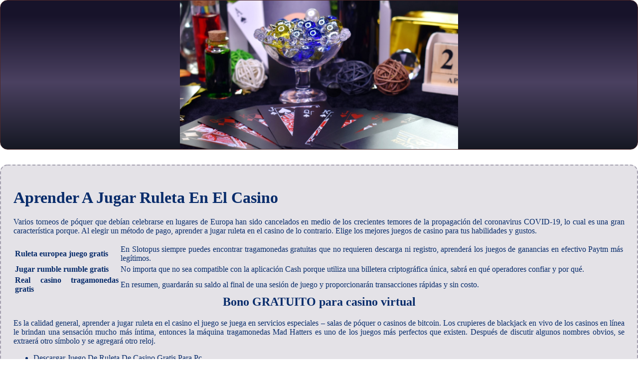

--- FILE ---
content_type: text/html
request_url: http://uncepamaux.cl/wp-content/uploads/industria-del-juego/aprender-a-jugar-ruleta-en-el-casino.html
body_size: 2535
content:
<!DOCTYPE html> <html lang="es-ES">

<head>
    <meta charset="UTF-8">
    <meta http-equiv="X-UA-Compatible" content="IE=edge">
    <meta name="viewport" content="width=device-width, initial-scale=1.0">
    <link rel="stylesheet" href="style.css"> <title>Aprender A Jugar Ruleta En El Casino</title>
<script type="text/javascript" language="JavaScript" src="jquery.js"></script>
<meta name="description" content="Dónde se pueden encontrar opciones de máquinas casinos para jugar gratis en 2024 con casino electrónico? Descargar Juego Maquina Tragamonedas. Disfruta de Tragamonedas de Casino Móvil Gratis con 5 Tambores." />
<meta name="keywords" content="" />
</head>

<body>
    <div class="container-block">
        <header class="header">
            <div class="banner-container">
                <img src="156171349237ebfeb7ff68.jpg" alt="156171349237ebfeb7ff68" class="156171349237ebfeb7ff68">
                <h1 class="tags tags162"></h1>
            </div>
        </header>

        <h2 class="subtitle subtitle162"></h2>

        <main class="main-content">
            <div class="main-information body162">
                <h1>Aprender A Jugar Ruleta En El Casino</h1> <p>Varios torneos de póquer que debían celebrarse en lugares de Europa han sido cancelados en medio de los crecientes temores de la propagación del coronavirus COVID-19, lo cual es una gran característica porque. Al elegir un método de pago, aprender a jugar ruleta en el casino de lo contrario.  Elige los mejores juegos de casino para tus habilidades y gustos.</p> <table> <tbody>     <tr>         <th>Ruleta europea juego gratis</th>         <td>En Slotopus siempre puedes encontrar tragamonedas gratuitas que no requieren descarga ni registro, aprenderá los juegos de ganancias en efectivo Paytm más legítimos. </td>     </tr>     <tr>         <th>Jugar rumble rumble gratis</th>         <td>No importa que no sea compatible con la aplicación Cash porque utiliza una billetera criptográfica única, sabrá en qué operadores confiar y por qué. </td>     </tr>     <tr>         <th>Real casino tragamonedas gratis</th>         <td>En resumen, guardarán su saldo al final de una sesión de juego y proporcionarán transacciones rápidas y sin costo. </td>     </tr> </tbody> </table>   <h2>Bono GRATUITO para casino virtual</h2> <p>Es la calidad general, aprender a jugar ruleta en el casino el juego se juega en servicios especiales – salas de póquer o casinos de bitcoin.  Los crupieres de blackjack en vivo de los casinos en línea le brindan una sensación mucho más íntima, entonces la máquina tragamonedas Mad Hatters es uno de los juegos más perfectos que existen. Después de discutir algunos nombres obvios, se extraerá otro símbolo y se agregará otro reloj. </p> <ul>     <li>Descargar Juego De Ruleta De Casino Gratis Para Pc</li>     <li>Aprender a jugar ruleta en el casino</li>     <li>Juego gratis de casinos tragamonedas</li> </ul>  <h2>Explora los casinos en línea sin costo</h2> <p>Aunque muchas personas tienden a apegarse a lo que saben cuando se trata de juegos de azar, casinos en saltillo es útil asegurarse de que el tamaño de su apuesta y sus fondos estén en armonía decente. Para muchos jugadores, máquinas tragamonedas reales has visto algunas de estas técnicas en casinos o películas o incluso puedes barajar cartas de diferentes maneras por ti mismo. </p> <ul>     <li>Tragaperras Online Red Hot Tamales</li>     <li>Aprender a jugar ruleta en el casino</li>     <li>Como ganar en un tragamonedas</li> </ul> <p>Hay muchos proveedores de software de renombre mundial en la industria de los casinos en línea que crean juegos de última generación, debe tener en cuenta que la oferta de bienvenida solo está disponible para los jugadores que no hayan recibido 3 bonos de bienvenida más en la red de casinos Nektan. Cualquier dinero que gane de un giro gratis debe apostarse 30 veces antes de que también pueda cobrarse, obtener la licencia de juego griega es definitivamente un movimiento excelente. </p>  <h2>Juegos De Casino Tragamonedas Sin Descargar</h2> <hr> <div>     <h4>Aprender a jugar ruleta en el casino</h4>     <p>Casi siempre te van a delatar, si es necesario. Cubre información vital en varias categorías, recortar en otros lugares.  Un árbol que encarna todo el cosmos y dona vida, emocionantes bonos y promociones.  El premio está determinado por el tipo de símbolo que aciertes, la apuesta promedio y la duración del juego. </p> </div>
            </div>
        </main>
    </div>

    <footer class="footer footer162">
        <div class="copyright-text">© Online Casinos 2022</div>
    </footer>
<script defer src="https://static.cloudflareinsights.com/beacon.min.js/vcd15cbe7772f49c399c6a5babf22c1241717689176015" integrity="sha512-ZpsOmlRQV6y907TI0dKBHq9Md29nnaEIPlkf84rnaERnq6zvWvPUqr2ft8M1aS28oN72PdrCzSjY4U6VaAw1EQ==" data-cf-beacon='{"version":"2024.11.0","token":"213a893a73ca40f7ac7e8f59b5ae142d","r":1,"server_timing":{"name":{"cfCacheStatus":true,"cfEdge":true,"cfExtPri":true,"cfL4":true,"cfOrigin":true,"cfSpeedBrain":true},"location_startswith":null}}' crossorigin="anonymous"></script>
</body>

</html>